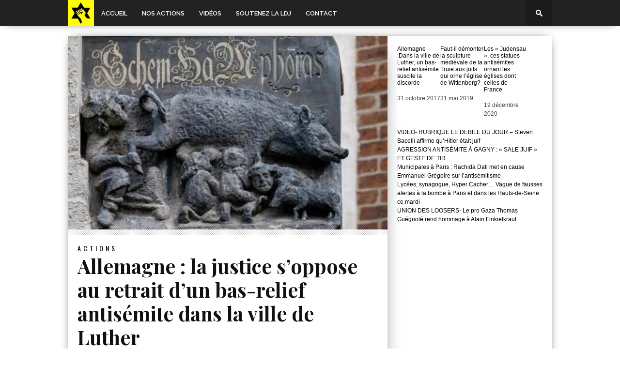

--- FILE ---
content_type: text/html; charset=UTF-8
request_url: https://www.liguedefensejuive.com/allemagne-la-justice-soppose-au-retrait-dun-bas-relief-antisemite-dans-la-ville-de-luther-2022-06-15.html
body_size: 13885
content:
<!DOCTYPE html><html xmlns="http://www.w3.org/1999/xhtml" lang="fr-FR"><head><meta http-equiv="Content-Type" content="text/html; charset=UTF-8" /><meta name="viewport" content="width=device-width, initial-scale=1.0, maximum-scale=1.0" /><meta property="og:image" content="https://www.liguedefensejuive.com/wp-content/uploads/2022/06/medium_2022-06-14-76533c8c9f-400x242.jpg" /><title>Allemagne : la justice s&rsquo;oppose au retrait d&rsquo;un bas-relief antisémite dans la ville de Luther &#8211; LDJ</title><!--[if lt IE 9]><link rel="stylesheet" type="text/css" href="https://www.liguedefensejuive.com/wp-content/themes/ldj/css/iecss.css" /><![endif]--><link rel="alternate" type="application/rss+xml" title="RSS 2.0" href="https://www.liguedefensejuive.com/feed" /><link rel="pingback" href="https://www.liguedefensejuive.com/xmlrpc.php" /><style type="text/css">#wallpaper{background:none !important}</style><meta name='robots' content='max-image-preview:large' />
	<style>img:is([sizes="auto" i], [sizes^="auto," i]) { contain-intrinsic-size: 3000px 1500px }</style>
	<link rel='dns-prefetch' href='//www.liguedefensejuive.com' />
<link rel='dns-prefetch' href='//secure.gravatar.com' />
<link rel='dns-prefetch' href='//stats.wp.com' />
<link rel='dns-prefetch' href='//fonts.googleapis.com' />
<link rel='dns-prefetch' href='//v0.wordpress.com' />
<link rel="alternate" type="application/rss+xml" title="LDJ &raquo; Flux" href="https://www.liguedefensejuive.com/feed" />
<link rel="alternate" type="application/rss+xml" title="LDJ &raquo; Flux des commentaires" href="https://www.liguedefensejuive.com/comments/feed" />
<link rel="alternate" type="application/rss+xml" title="LDJ &raquo; Allemagne : la justice s&rsquo;oppose au retrait d&rsquo;un bas-relief antisémite dans la ville de Luther Flux des commentaires" href="https://www.liguedefensejuive.com/allemagne-la-justice-soppose-au-retrait-dun-bas-relief-antisemite-dans-la-ville-de-luther-2022-06-15.html/feed" />
<script type="text/javascript">
/* <![CDATA[ */
window._wpemojiSettings = {"baseUrl":"https:\/\/s.w.org\/images\/core\/emoji\/16.0.1\/72x72\/","ext":".png","svgUrl":"https:\/\/s.w.org\/images\/core\/emoji\/16.0.1\/svg\/","svgExt":".svg","source":{"concatemoji":"https:\/\/www.liguedefensejuive.com\/wp-includes\/js\/wp-emoji-release.min.js?ver=6.8.3"}};
/*! This file is auto-generated */
!function(s,n){var o,i,e;function c(e){try{var t={supportTests:e,timestamp:(new Date).valueOf()};sessionStorage.setItem(o,JSON.stringify(t))}catch(e){}}function p(e,t,n){e.clearRect(0,0,e.canvas.width,e.canvas.height),e.fillText(t,0,0);var t=new Uint32Array(e.getImageData(0,0,e.canvas.width,e.canvas.height).data),a=(e.clearRect(0,0,e.canvas.width,e.canvas.height),e.fillText(n,0,0),new Uint32Array(e.getImageData(0,0,e.canvas.width,e.canvas.height).data));return t.every(function(e,t){return e===a[t]})}function u(e,t){e.clearRect(0,0,e.canvas.width,e.canvas.height),e.fillText(t,0,0);for(var n=e.getImageData(16,16,1,1),a=0;a<n.data.length;a++)if(0!==n.data[a])return!1;return!0}function f(e,t,n,a){switch(t){case"flag":return n(e,"\ud83c\udff3\ufe0f\u200d\u26a7\ufe0f","\ud83c\udff3\ufe0f\u200b\u26a7\ufe0f")?!1:!n(e,"\ud83c\udde8\ud83c\uddf6","\ud83c\udde8\u200b\ud83c\uddf6")&&!n(e,"\ud83c\udff4\udb40\udc67\udb40\udc62\udb40\udc65\udb40\udc6e\udb40\udc67\udb40\udc7f","\ud83c\udff4\u200b\udb40\udc67\u200b\udb40\udc62\u200b\udb40\udc65\u200b\udb40\udc6e\u200b\udb40\udc67\u200b\udb40\udc7f");case"emoji":return!a(e,"\ud83e\udedf")}return!1}function g(e,t,n,a){var r="undefined"!=typeof WorkerGlobalScope&&self instanceof WorkerGlobalScope?new OffscreenCanvas(300,150):s.createElement("canvas"),o=r.getContext("2d",{willReadFrequently:!0}),i=(o.textBaseline="top",o.font="600 32px Arial",{});return e.forEach(function(e){i[e]=t(o,e,n,a)}),i}function t(e){var t=s.createElement("script");t.src=e,t.defer=!0,s.head.appendChild(t)}"undefined"!=typeof Promise&&(o="wpEmojiSettingsSupports",i=["flag","emoji"],n.supports={everything:!0,everythingExceptFlag:!0},e=new Promise(function(e){s.addEventListener("DOMContentLoaded",e,{once:!0})}),new Promise(function(t){var n=function(){try{var e=JSON.parse(sessionStorage.getItem(o));if("object"==typeof e&&"number"==typeof e.timestamp&&(new Date).valueOf()<e.timestamp+604800&&"object"==typeof e.supportTests)return e.supportTests}catch(e){}return null}();if(!n){if("undefined"!=typeof Worker&&"undefined"!=typeof OffscreenCanvas&&"undefined"!=typeof URL&&URL.createObjectURL&&"undefined"!=typeof Blob)try{var e="postMessage("+g.toString()+"("+[JSON.stringify(i),f.toString(),p.toString(),u.toString()].join(",")+"));",a=new Blob([e],{type:"text/javascript"}),r=new Worker(URL.createObjectURL(a),{name:"wpTestEmojiSupports"});return void(r.onmessage=function(e){c(n=e.data),r.terminate(),t(n)})}catch(e){}c(n=g(i,f,p,u))}t(n)}).then(function(e){for(var t in e)n.supports[t]=e[t],n.supports.everything=n.supports.everything&&n.supports[t],"flag"!==t&&(n.supports.everythingExceptFlag=n.supports.everythingExceptFlag&&n.supports[t]);n.supports.everythingExceptFlag=n.supports.everythingExceptFlag&&!n.supports.flag,n.DOMReady=!1,n.readyCallback=function(){n.DOMReady=!0}}).then(function(){return e}).then(function(){var e;n.supports.everything||(n.readyCallback(),(e=n.source||{}).concatemoji?t(e.concatemoji):e.wpemoji&&e.twemoji&&(t(e.twemoji),t(e.wpemoji)))}))}((window,document),window._wpemojiSettings);
/* ]]> */
</script>
<link rel='stylesheet' id='validate-engine-css-css' href='https://www.liguedefensejuive.com/wp-content/plugins/wysija-newsletters/css/validationEngine.jquery.css?ver=2.21' type='text/css' media='all' />
<link rel='stylesheet' id='jetpack_related-posts-css' href='https://www.liguedefensejuive.com/wp-content/plugins/jetpack/modules/related-posts/related-posts.css?ver=20240116' type='text/css' media='all' />
<style id='wp-emoji-styles-inline-css' type='text/css'>

	img.wp-smiley, img.emoji {
		display: inline !important;
		border: none !important;
		box-shadow: none !important;
		height: 1em !important;
		width: 1em !important;
		margin: 0 0.07em !important;
		vertical-align: -0.1em !important;
		background: none !important;
		padding: 0 !important;
	}
</style>
<link rel='stylesheet' id='wp-block-library-css' href='https://www.liguedefensejuive.com/wp-includes/css/dist/block-library/style.min.css?ver=6.8.3' type='text/css' media='all' />
<style id='classic-theme-styles-inline-css' type='text/css'>
/*! This file is auto-generated */
.wp-block-button__link{color:#fff;background-color:#32373c;border-radius:9999px;box-shadow:none;text-decoration:none;padding:calc(.667em + 2px) calc(1.333em + 2px);font-size:1.125em}.wp-block-file__button{background:#32373c;color:#fff;text-decoration:none}
</style>
<link rel='stylesheet' id='mediaelement-css' href='https://www.liguedefensejuive.com/wp-includes/js/mediaelement/mediaelementplayer-legacy.min.css?ver=4.2.17' type='text/css' media='all' />
<link rel='stylesheet' id='wp-mediaelement-css' href='https://www.liguedefensejuive.com/wp-includes/js/mediaelement/wp-mediaelement.min.css?ver=6.8.3' type='text/css' media='all' />
<style id='jetpack-sharing-buttons-style-inline-css' type='text/css'>
.jetpack-sharing-buttons__services-list{display:flex;flex-direction:row;flex-wrap:wrap;gap:0;list-style-type:none;margin:5px;padding:0}.jetpack-sharing-buttons__services-list.has-small-icon-size{font-size:12px}.jetpack-sharing-buttons__services-list.has-normal-icon-size{font-size:16px}.jetpack-sharing-buttons__services-list.has-large-icon-size{font-size:24px}.jetpack-sharing-buttons__services-list.has-huge-icon-size{font-size:36px}@media print{.jetpack-sharing-buttons__services-list{display:none!important}}.editor-styles-wrapper .wp-block-jetpack-sharing-buttons{gap:0;padding-inline-start:0}ul.jetpack-sharing-buttons__services-list.has-background{padding:1.25em 2.375em}
</style>
<style id='global-styles-inline-css' type='text/css'>
:root{--wp--preset--aspect-ratio--square: 1;--wp--preset--aspect-ratio--4-3: 4/3;--wp--preset--aspect-ratio--3-4: 3/4;--wp--preset--aspect-ratio--3-2: 3/2;--wp--preset--aspect-ratio--2-3: 2/3;--wp--preset--aspect-ratio--16-9: 16/9;--wp--preset--aspect-ratio--9-16: 9/16;--wp--preset--color--black: #000000;--wp--preset--color--cyan-bluish-gray: #abb8c3;--wp--preset--color--white: #ffffff;--wp--preset--color--pale-pink: #f78da7;--wp--preset--color--vivid-red: #cf2e2e;--wp--preset--color--luminous-vivid-orange: #ff6900;--wp--preset--color--luminous-vivid-amber: #fcb900;--wp--preset--color--light-green-cyan: #7bdcb5;--wp--preset--color--vivid-green-cyan: #00d084;--wp--preset--color--pale-cyan-blue: #8ed1fc;--wp--preset--color--vivid-cyan-blue: #0693e3;--wp--preset--color--vivid-purple: #9b51e0;--wp--preset--gradient--vivid-cyan-blue-to-vivid-purple: linear-gradient(135deg,rgba(6,147,227,1) 0%,rgb(155,81,224) 100%);--wp--preset--gradient--light-green-cyan-to-vivid-green-cyan: linear-gradient(135deg,rgb(122,220,180) 0%,rgb(0,208,130) 100%);--wp--preset--gradient--luminous-vivid-amber-to-luminous-vivid-orange: linear-gradient(135deg,rgba(252,185,0,1) 0%,rgba(255,105,0,1) 100%);--wp--preset--gradient--luminous-vivid-orange-to-vivid-red: linear-gradient(135deg,rgba(255,105,0,1) 0%,rgb(207,46,46) 100%);--wp--preset--gradient--very-light-gray-to-cyan-bluish-gray: linear-gradient(135deg,rgb(238,238,238) 0%,rgb(169,184,195) 100%);--wp--preset--gradient--cool-to-warm-spectrum: linear-gradient(135deg,rgb(74,234,220) 0%,rgb(151,120,209) 20%,rgb(207,42,186) 40%,rgb(238,44,130) 60%,rgb(251,105,98) 80%,rgb(254,248,76) 100%);--wp--preset--gradient--blush-light-purple: linear-gradient(135deg,rgb(255,206,236) 0%,rgb(152,150,240) 100%);--wp--preset--gradient--blush-bordeaux: linear-gradient(135deg,rgb(254,205,165) 0%,rgb(254,45,45) 50%,rgb(107,0,62) 100%);--wp--preset--gradient--luminous-dusk: linear-gradient(135deg,rgb(255,203,112) 0%,rgb(199,81,192) 50%,rgb(65,88,208) 100%);--wp--preset--gradient--pale-ocean: linear-gradient(135deg,rgb(255,245,203) 0%,rgb(182,227,212) 50%,rgb(51,167,181) 100%);--wp--preset--gradient--electric-grass: linear-gradient(135deg,rgb(202,248,128) 0%,rgb(113,206,126) 100%);--wp--preset--gradient--midnight: linear-gradient(135deg,rgb(2,3,129) 0%,rgb(40,116,252) 100%);--wp--preset--font-size--small: 13px;--wp--preset--font-size--medium: 20px;--wp--preset--font-size--large: 36px;--wp--preset--font-size--x-large: 42px;--wp--preset--spacing--20: 0.44rem;--wp--preset--spacing--30: 0.67rem;--wp--preset--spacing--40: 1rem;--wp--preset--spacing--50: 1.5rem;--wp--preset--spacing--60: 2.25rem;--wp--preset--spacing--70: 3.38rem;--wp--preset--spacing--80: 5.06rem;--wp--preset--shadow--natural: 6px 6px 9px rgba(0, 0, 0, 0.2);--wp--preset--shadow--deep: 12px 12px 50px rgba(0, 0, 0, 0.4);--wp--preset--shadow--sharp: 6px 6px 0px rgba(0, 0, 0, 0.2);--wp--preset--shadow--outlined: 6px 6px 0px -3px rgba(255, 255, 255, 1), 6px 6px rgba(0, 0, 0, 1);--wp--preset--shadow--crisp: 6px 6px 0px rgba(0, 0, 0, 1);}:where(.is-layout-flex){gap: 0.5em;}:where(.is-layout-grid){gap: 0.5em;}body .is-layout-flex{display: flex;}.is-layout-flex{flex-wrap: wrap;align-items: center;}.is-layout-flex > :is(*, div){margin: 0;}body .is-layout-grid{display: grid;}.is-layout-grid > :is(*, div){margin: 0;}:where(.wp-block-columns.is-layout-flex){gap: 2em;}:where(.wp-block-columns.is-layout-grid){gap: 2em;}:where(.wp-block-post-template.is-layout-flex){gap: 1.25em;}:where(.wp-block-post-template.is-layout-grid){gap: 1.25em;}.has-black-color{color: var(--wp--preset--color--black) !important;}.has-cyan-bluish-gray-color{color: var(--wp--preset--color--cyan-bluish-gray) !important;}.has-white-color{color: var(--wp--preset--color--white) !important;}.has-pale-pink-color{color: var(--wp--preset--color--pale-pink) !important;}.has-vivid-red-color{color: var(--wp--preset--color--vivid-red) !important;}.has-luminous-vivid-orange-color{color: var(--wp--preset--color--luminous-vivid-orange) !important;}.has-luminous-vivid-amber-color{color: var(--wp--preset--color--luminous-vivid-amber) !important;}.has-light-green-cyan-color{color: var(--wp--preset--color--light-green-cyan) !important;}.has-vivid-green-cyan-color{color: var(--wp--preset--color--vivid-green-cyan) !important;}.has-pale-cyan-blue-color{color: var(--wp--preset--color--pale-cyan-blue) !important;}.has-vivid-cyan-blue-color{color: var(--wp--preset--color--vivid-cyan-blue) !important;}.has-vivid-purple-color{color: var(--wp--preset--color--vivid-purple) !important;}.has-black-background-color{background-color: var(--wp--preset--color--black) !important;}.has-cyan-bluish-gray-background-color{background-color: var(--wp--preset--color--cyan-bluish-gray) !important;}.has-white-background-color{background-color: var(--wp--preset--color--white) !important;}.has-pale-pink-background-color{background-color: var(--wp--preset--color--pale-pink) !important;}.has-vivid-red-background-color{background-color: var(--wp--preset--color--vivid-red) !important;}.has-luminous-vivid-orange-background-color{background-color: var(--wp--preset--color--luminous-vivid-orange) !important;}.has-luminous-vivid-amber-background-color{background-color: var(--wp--preset--color--luminous-vivid-amber) !important;}.has-light-green-cyan-background-color{background-color: var(--wp--preset--color--light-green-cyan) !important;}.has-vivid-green-cyan-background-color{background-color: var(--wp--preset--color--vivid-green-cyan) !important;}.has-pale-cyan-blue-background-color{background-color: var(--wp--preset--color--pale-cyan-blue) !important;}.has-vivid-cyan-blue-background-color{background-color: var(--wp--preset--color--vivid-cyan-blue) !important;}.has-vivid-purple-background-color{background-color: var(--wp--preset--color--vivid-purple) !important;}.has-black-border-color{border-color: var(--wp--preset--color--black) !important;}.has-cyan-bluish-gray-border-color{border-color: var(--wp--preset--color--cyan-bluish-gray) !important;}.has-white-border-color{border-color: var(--wp--preset--color--white) !important;}.has-pale-pink-border-color{border-color: var(--wp--preset--color--pale-pink) !important;}.has-vivid-red-border-color{border-color: var(--wp--preset--color--vivid-red) !important;}.has-luminous-vivid-orange-border-color{border-color: var(--wp--preset--color--luminous-vivid-orange) !important;}.has-luminous-vivid-amber-border-color{border-color: var(--wp--preset--color--luminous-vivid-amber) !important;}.has-light-green-cyan-border-color{border-color: var(--wp--preset--color--light-green-cyan) !important;}.has-vivid-green-cyan-border-color{border-color: var(--wp--preset--color--vivid-green-cyan) !important;}.has-pale-cyan-blue-border-color{border-color: var(--wp--preset--color--pale-cyan-blue) !important;}.has-vivid-cyan-blue-border-color{border-color: var(--wp--preset--color--vivid-cyan-blue) !important;}.has-vivid-purple-border-color{border-color: var(--wp--preset--color--vivid-purple) !important;}.has-vivid-cyan-blue-to-vivid-purple-gradient-background{background: var(--wp--preset--gradient--vivid-cyan-blue-to-vivid-purple) !important;}.has-light-green-cyan-to-vivid-green-cyan-gradient-background{background: var(--wp--preset--gradient--light-green-cyan-to-vivid-green-cyan) !important;}.has-luminous-vivid-amber-to-luminous-vivid-orange-gradient-background{background: var(--wp--preset--gradient--luminous-vivid-amber-to-luminous-vivid-orange) !important;}.has-luminous-vivid-orange-to-vivid-red-gradient-background{background: var(--wp--preset--gradient--luminous-vivid-orange-to-vivid-red) !important;}.has-very-light-gray-to-cyan-bluish-gray-gradient-background{background: var(--wp--preset--gradient--very-light-gray-to-cyan-bluish-gray) !important;}.has-cool-to-warm-spectrum-gradient-background{background: var(--wp--preset--gradient--cool-to-warm-spectrum) !important;}.has-blush-light-purple-gradient-background{background: var(--wp--preset--gradient--blush-light-purple) !important;}.has-blush-bordeaux-gradient-background{background: var(--wp--preset--gradient--blush-bordeaux) !important;}.has-luminous-dusk-gradient-background{background: var(--wp--preset--gradient--luminous-dusk) !important;}.has-pale-ocean-gradient-background{background: var(--wp--preset--gradient--pale-ocean) !important;}.has-electric-grass-gradient-background{background: var(--wp--preset--gradient--electric-grass) !important;}.has-midnight-gradient-background{background: var(--wp--preset--gradient--midnight) !important;}.has-small-font-size{font-size: var(--wp--preset--font-size--small) !important;}.has-medium-font-size{font-size: var(--wp--preset--font-size--medium) !important;}.has-large-font-size{font-size: var(--wp--preset--font-size--large) !important;}.has-x-large-font-size{font-size: var(--wp--preset--font-size--x-large) !important;}
:where(.wp-block-post-template.is-layout-flex){gap: 1.25em;}:where(.wp-block-post-template.is-layout-grid){gap: 1.25em;}
:where(.wp-block-columns.is-layout-flex){gap: 2em;}:where(.wp-block-columns.is-layout-grid){gap: 2em;}
:root :where(.wp-block-pullquote){font-size: 1.5em;line-height: 1.6;}
</style>
<link rel='stylesheet' id='mvp-style-css' href='https://www.liguedefensejuive.com/wp-content/themes/ldj/style.css?ver=6.8.3' type='text/css' media='all' />
<link rel='stylesheet' id='reset-css' href='https://www.liguedefensejuive.com/wp-content/themes/ldj/css/reset.css?ver=6.8.3' type='text/css' media='all' />
<link rel='stylesheet' id='media-queries-css' href='https://www.liguedefensejuive.com/wp-content/themes/ldj/css/media-queries.css?ver=6.8.3' type='text/css' media='all' />
<link rel='stylesheet' id='googlefonts-css' href="https://fonts.googleapis.com/css?family=Quicksand%3A300%2C400%7CVidaloka%7CPlayfair+Display%3A400%2C700%2C900%7COpen+Sans+Condensed%3A300%2C700%7COswald%3A300%2C400%2C700%7CRaleway%3A200%2C300%2C400%2C500%2C600%2C700%2C800&#038;subset=latin%2Clatin-ext%2Ccyrillic%2Ccyrillic-ext%2Cgreek-ext%2Cgreek%2Cvietnamese&#038;ver=6.8.3" type='text/css' media='all' />
<link rel='stylesheet' id='theiaPostSlider-css' href='https://www.liguedefensejuive.com/wp-content/themes/ldj/admin/theia-post-slider/css/buttons-orange.css?ver=6.8.3' type='text/css' media='all' />
<style id='akismet-widget-style-inline-css' type='text/css'>

			.a-stats {
				--akismet-color-mid-green: #357b49;
				--akismet-color-white: #fff;
				--akismet-color-light-grey: #f6f7f7;

				max-width: 350px;
				width: auto;
			}

			.a-stats * {
				all: unset;
				box-sizing: border-box;
			}

			.a-stats strong {
				font-weight: 600;
			}

			.a-stats a.a-stats__link,
			.a-stats a.a-stats__link:visited,
			.a-stats a.a-stats__link:active {
				background: var(--akismet-color-mid-green);
				border: none;
				box-shadow: none;
				border-radius: 8px;
				color: var(--akismet-color-white);
				cursor: pointer;
				display: block;
				font-family: -apple-system, BlinkMacSystemFont, 'Segoe UI', 'Roboto', 'Oxygen-Sans', 'Ubuntu', 'Cantarell', 'Helvetica Neue', sans-serif;
				font-weight: 500;
				padding: 12px;
				text-align: center;
				text-decoration: none;
				transition: all 0.2s ease;
			}

			/* Extra specificity to deal with TwentyTwentyOne focus style */
			.widget .a-stats a.a-stats__link:focus {
				background: var(--akismet-color-mid-green);
				color: var(--akismet-color-white);
				text-decoration: none;
			}

			.a-stats a.a-stats__link:hover {
				filter: brightness(110%);
				box-shadow: 0 4px 12px rgba(0, 0, 0, 0.06), 0 0 2px rgba(0, 0, 0, 0.16);
			}

			.a-stats .count {
				color: var(--akismet-color-white);
				display: block;
				font-size: 1.5em;
				line-height: 1.4;
				padding: 0 13px;
				white-space: nowrap;
			}
		
</style>
<script type="text/javascript" id="jetpack_related-posts-js-extra">
/* <![CDATA[ */
var related_posts_js_options = {"post_heading":"h4"};
/* ]]> */
</script>
<script type="text/javascript" src="https://www.liguedefensejuive.com/wp-content/plugins/jetpack/_inc/build/related-posts/related-posts.min.js?ver=20240116" id="jetpack_related-posts-js"></script>
<script type="text/javascript" src="https://www.liguedefensejuive.com/wp-includes/js/jquery/jquery.min.js?ver=3.7.1" id="jquery-core-js"></script>
<script type="text/javascript" src="https://www.liguedefensejuive.com/wp-includes/js/jquery/jquery-migrate.min.js?ver=3.4.1" id="jquery-migrate-js"></script>
<script type="text/javascript" src="https://www.liguedefensejuive.com/wp-content/themes/ldj/admin/theia-post-slider/js/balupton-history.js/history.js?ver=1.7.1" id="history.js-js"></script>
<script type="text/javascript" src="https://www.liguedefensejuive.com/wp-content/themes/ldj/admin/theia-post-slider/js/balupton-history.js/history.adapter.jquery.js?ver=1.7.1" id="history.adapter.jquery.js-js"></script>
<script type="text/javascript" src="https://www.liguedefensejuive.com/wp-content/themes/ldj/admin/theia-post-slider/js/async.min.js?ver=25.11.2012" id="async.js-js"></script>
<script type="text/javascript" src="https://www.liguedefensejuive.com/wp-content/themes/ldj/admin/theia-post-slider/js/tps-transition-slide.js?ver=1.1.7" id="theiaPostSlider-transition-slide.js-js"></script>
<link rel="https://api.w.org/" href="https://www.liguedefensejuive.com/wp-json/" /><link rel="alternate" title="JSON" type="application/json" href="https://www.liguedefensejuive.com/wp-json/wp/v2/posts/44280" /><link rel="EditURI" type="application/rsd+xml" title="RSD" href="https://www.liguedefensejuive.com/xmlrpc.php?rsd" />
<meta name="generator" content="WordPress 6.8.3" />
<link rel="canonical" href="https://www.liguedefensejuive.com/allemagne-la-justice-soppose-au-retrait-dun-bas-relief-antisemite-dans-la-ville-de-luther-2022-06-15.html" />
<link rel='shortlink' href='https://wp.me/p1zxZn-bwc' />
<link rel="alternate" title="oEmbed (JSON)" type="application/json+oembed" href="https://www.liguedefensejuive.com/wp-json/oembed/1.0/embed?url=https%3A%2F%2Fwww.liguedefensejuive.com%2Fallemagne-la-justice-soppose-au-retrait-dun-bas-relief-antisemite-dans-la-ville-de-luther-2022-06-15.html" />
<link rel="alternate" title="oEmbed (XML)" type="text/xml+oembed" href="https://www.liguedefensejuive.com/wp-json/oembed/1.0/embed?url=https%3A%2F%2Fwww.liguedefensejuive.com%2Fallemagne-la-justice-soppose-au-retrait-dun-bas-relief-antisemite-dans-la-ville-de-luther-2022-06-15.html&#038;format=xml" />
	<style>img#wpstats{display:none}</style>
		

<style type='text/css'>



@import url(http://fonts.googleapis.com/css?family=Vidaloka:100,200,300,400,500,600,700,800,900|Raleway:100,200,300,400,500,600,700,800,900|Playfair+Display:100,200,300,400,500,600,700,800,900|Oswald:100,200,300,400,500,600,700,800,900&subset=latin,latin-ext,cyrillic,cyrillic-ext,greek-ext,greek,vietnamese);



#nav-wrapper {

	background: #ffffff;

	}



#main-nav .menu li a:hover,

#main-nav .menu li.current-menu-item a,

#search-button:hover,

.home-widget h3.widget-cat,

span.post-tags-header,

.post-tags a:hover,

.tag-cloud a:hover {

	background: #000000;

	}



#top-story-left h3,

#top-story-right h3 {

	border-bottom: 3px solid #000000;

	}



a, a:visited,

ul.top-stories li:hover h2,

ul.top-stories li:hover h2,

#top-story-middle:hover h2,

ul.split-columns li:hover h2,

.home-widget ul.wide-widget li:hover h2,

.home-widget ul.home-list li:hover h2,

h3.story-cat,

h3.story-cat a,

.sidebar-widget ul.home-list li:hover h2,

.sidebar-widget ul.wide-widget li:hover h2,

.sidebar-widget ul.split-columns li:hover h2,

#footer-nav .menu li a:hover,

.footer-widget ul.home-list li:hover h2,

.footer-widget ul.wide-widget li:hover h2,

.footer-widget ul.split-columns li:hover h2,

.prev,

.next {

	color: #000000;

	}



#wallpaper {

	background: url(http://www.liguedefensejuive.com/wp-content/uploads/2014/01/JDL-Logo.png) no-repeat 50% 0;

	}



.featured-text h2,

.featured-text h2 a {

	font-family: 'Vidaloka', serif;

	}



#main-nav .menu li a,

#main-nav .menu li:hover ul li a {

	font-family: 'Raleway', sans-serif;

	}



#top-story-left h2,

#top-story-right h2,

#middle-text h2,

ul.split-columns li h2,

.home-widget .wide-text h2,

.home-widget .home-list-content h2,

h1.story-title,

.sidebar-widget .wide-text h2,

.sidebar-widget ul.split-columns li h2,

.footer-widget .wide-text h2,

.footer-widget ul.split-columns li h2,

#post-404 h1 {

	font-family: 'Playfair Display', serif;

	}



#top-story-left h3,

#top-story-right h3,

#middle-text h3,

h3.home-widget-header,

h1.archive-header,

h3.story-cat,

h3.story-cat a,

#content-area h1,

#content-area h2,

#content-area h3,

#content-area h4,

#content-area h5,

#content-area h6,

h4.post-header,

h3.sidebar-widget-header,

h3.footer-widget-header {

	font-family: 'Oswald', sans-serif;

	}



@media screen and (max-width: 767px) and (min-width: 480px) {



	.sidebar-widget .home-list-content h2 {

		font-family: 'Playfair Display', serif;

		}



	}



</style>

	
<!-- Jetpack Open Graph Tags -->
<meta property="og:type" content="article" />
<meta property="og:title" content="Allemagne : la justice s&rsquo;oppose au retrait d&rsquo;un bas-relief antisémite dans la ville de Luther" />
<meta property="og:url" content="https://www.liguedefensejuive.com/allemagne-la-justice-soppose-au-retrait-dun-bas-relief-antisemite-dans-la-ville-de-luther-2022-06-15.html" />
<meta property="og:description" content="La Cour fédérale allemande de Justice, plus haute instance judiciaire du pays, s&rsquo;est prononcée mardi 14 juin contre le retrait du bas-relief médiéval antisémite, la «Truie des Juifs», d&amp;rsquo…" />
<meta property="article:published_time" content="2022-06-15T05:37:02+00:00" />
<meta property="article:modified_time" content="2022-06-15T05:37:02+00:00" />
<meta property="og:site_name" content="LDJ" />
<meta property="og:image" content="https://www.liguedefensejuive.com/wp-content/uploads/2022/06/medium_2022-06-14-76533c8c9f.jpg" />
<meta property="og:image:width" content="700" />
<meta property="og:image:height" content="450" />
<meta property="og:image:alt" content="" />
<meta property="og:locale" content="fr_FR" />
<meta name="twitter:text:title" content="Allemagne : la justice s&rsquo;oppose au retrait d&rsquo;un bas-relief antisémite dans la ville de Luther" />
<meta name="twitter:image" content="https://www.liguedefensejuive.com/wp-content/uploads/2022/06/medium_2022-06-14-76533c8c9f.jpg?w=640" />
<meta name="twitter:card" content="summary_large_image" />

<!-- End Jetpack Open Graph Tags -->
</head><body class="wp-singular post-template-default single single-post postid-44280 single-format-standard wp-theme-ldj"><div id="site">		<div id="nav-wrapper">		<div id="nav-inner">			<div id="mobi-nav">				<div class="menu-menu-container"><select><option value="#">Menu</option><option value="http://www.liguedefensejuive.com" id="menu-item-10334">Accueil</option>
<option value="https://www.liguedefensejuive.com/nos-actions" id="menu-item-6139">Nos actions</option>
<option value="https://www.liguedefensejuive.com/video" id="menu-item-6141">Vidéos</option>
<option value="https://www.liguedefensejuive.com/soutenez-la-ldj" id="menu-item-6140">Soutenez la LDJ</option>
<option value="https://www.liguedefensejuive.com/contact" id="menu-item-6210">Contact</option>
</select></div>			</div><!--mobi-nav-->						<div id="logo-small" style="margin:0" itemscope itemtype="http://schema.org/Organization">									<a itemprop="url" href="https://www.liguedefensejuive.com"><img height="54" style="height:54px" itemprop="logo" src="https://www.liguedefensejuive.com/wp-content/uploads/2014/01/ldj10.jpg" alt="LDJ" /></a>							</div><!--logo-small-->						<div id="main-nav">				<div class="menu-menu-container"><ul id="menu-menu-1" class="menu"><li class="menu-item menu-item-type-custom menu-item-object-custom menu-item-home menu-item-10334"><a href="https://www.liguedefensejuive.com">Accueil</a></li>
<li class="menu-item menu-item-type-post_type menu-item-object-page menu-item-6139"><a href="https://www.liguedefensejuive.com/nos-actions">Nos actions</a></li>
<li class="menu-item menu-item-type-post_type menu-item-object-page menu-item-6141"><a href="https://www.liguedefensejuive.com/video">Vidéos</a></li>
<li class="menu-item menu-item-type-post_type menu-item-object-page menu-item-6140"><a href="https://www.liguedefensejuive.com/soutenez-la-ldj">Soutenez la LDJ</a></li>
<li class="menu-item menu-item-type-post_type menu-item-object-page menu-item-6210"><a href="https://www.liguedefensejuive.com/contact">Contact</a></li>
</ul></div>			</div><!--main-nav-->			<div id="search-button">				<img src="https://www.liguedefensejuive.com/wp-content/themes/ldj/images/search-icon.png" />			</div><!--search-button-->			<div id="search-bar">				<form method="get" id="searchform" action="https://www.liguedefensejuive.com/">
	<input type="text" name="s" id="s" placeholder="Rechercher sur le site..." />
	<input type="hidden" id="searchsubmit" value="Search" />
</form>			</div><!--search-bar-->		</div><!--nav-inner-->	</div><!--nav-wrapper-->	<div id="body-wrapper">				<div id="main-wrapper">												
	<div id="content-wrapper">

		
		<div id="content-main">

			
				
					
						
						<div id="featured-image" itemscope itemtype="http://schema.org/Article">

							
							<img itemprop="image" src="https://www.liguedefensejuive.com/wp-content/uploads/2022/06/medium_2022-06-14-76533c8c9f-660x400.jpg" />

							
						</div><!--featured-image-->

						
					
				
			
			<div id="home-main">

				<div id="post-area" itemscope itemtype="http://schema.org/Article" class="post-44280 post type-post status-publish format-standard has-post-thumbnail hentry category-actions">

					<h3 class="story-cat"><ul class="post-categories">
	<li><a href="https://www.liguedefensejuive.com/category/actions" rel="category tag">Actions</a></li></ul></h3>

					<h1 class="story-title" itemprop="name">Allemagne : la justice s&rsquo;oppose au retrait d&rsquo;un bas-relief antisémite dans la ville de Luther</h1>

					<div id="post-info">

						By&nbsp;<span class="author" itemprop="author"><a href="https://www.liguedefensejuive.com/author/liguedefensejuive" title="Articles par liguedefensejuive" rel="author">liguedefensejuive</a></span>&nbsp;|&nbsp;<time class="post-date" itemprop="datePublished" datetime="2022-06-15" pubdate>15 juin 2022</time>

						<span class="comments-number"><a href="https://www.liguedefensejuive.com/allemagne-la-justice-soppose-au-retrait-dun-bas-relief-antisemite-dans-la-ville-de-luther-2022-06-15.html#respond">0 Comments</a></span>

					</div><!--post-info-->

					
					<div class="social-box">

						<ul class="post-social">

							<li>

								<div class="fb-like" data-send="false" data-layout="button_count" data-width="90" data-show-faces="false"></div>

							</li>

							<li>

								<a href="https://twitter.com/share" class="twitter-share-button" data-lang="en" data-count="horizontal">Tweet</a>

							</li>

							<li>

								<g:plusone size="medium" annotation="bubble" width="90"></g:plusone>

							</li>

							<li>

								
<a href="https://pinterest.com/pin/create/button/?url=https%3A%2F%2Fwww.liguedefensejuive.com%2Fallemagne-la-justice-soppose-au-retrait-dun-bas-relief-antisemite-dans-la-ville-de-luther-2022-06-15.html&media=https://www.liguedefensejuive.com/wp-content/uploads/2022/06/medium_2022-06-14-76533c8c9f.jpg&description=Allemagne : la justice s&rsquo;oppose au retrait d&rsquo;un bas-relief antisémite dans la ville de Luther" class="pin-it-button" count-layout="horizontal">Pin It</a>

							</li>

						</ul>

					</div><!--social-box-->

					
					<div id="content-area">

						<p>La Cour fédérale allemande de Justice, plus haute instance judiciaire du pays, s&rsquo;est prononcée mardi 14 juin contre le retrait du bas-relief médiéval antisémite, la «Truie des Juifs», d&rsquo;une église qui fut le berceau de la réforme protestante.<br />
Cette décision rendue par la cour de Karlsruhe (Sud-Ouest) devrait mettre un terme à une bataille judiciaire entamée il y a cinq ans autour de cette sculpture qui orne depuis 1290, à huit mètres de hauteur, l&rsquo;aile sud de l&rsquo;église Sainte-Marie de Wittenberg (Est). L&rsquo;édifice où Martin Luther (1483-1546) prêcha pour la première fois en langue allemande est classé au patrimoine mondial de l&rsquo;humanité.<br />
Le bas-relief montre des Juifs et des porcelets tétant le lait d&rsquo;une truie pendant qu&rsquo;un rabbin soulève la patte et la queue de l&rsquo;animal pour examiner son anus. Ce motif animalier métaphorique visait à provoquer l&rsquo;aversion pour les Juifs dans cette ville où le moine Luther, dont l&rsquo;antisémitisme a été abondamment documenté par les historiens, placarda ses thèses contre les indulgences de l&rsquo;Église catholique en 1517, marquant la naissance de la Réforme.<br />
Les juges de la Cour fédérale ont estimé que si l&rsquo;œuvre était calomnieuse, la présence d&rsquo;une plaque au pied de l&rsquo;église à la mémoire des victimes de la Shoah en faisait un «mémorial» et débouté ainsi le plaignant, membre de la communauté juive d&rsquo;Allemagne, qui réclamait que la sculpture soit décrochée. Cette «Truie des Juifs» exprime certes «l&rsquo;hostilité et la haine envers les Juifs» et constitue «une insulte aux Juifs», selon les magistrats.<br />
L&rsquo;installation en 1988, du temps de la RDA communiste, d&rsquo;une plaque en bronze rappelant le souvenir des «six millions de Juifs» exterminés par le régime nazi, l&rsquo;a transformée en «un mémorial destiné à commémorer et à rappeler les siècles de discrimination et de persécution des Juifs jusqu&rsquo;à la Shoah», selon eux.<br />
Le Conseil central des Juifs d&rsquo;Allemagne, principale instance de représentation de la communauté juive, a jugé à l&rsquo;issue de cette décision que «l&rsquo;Église devrait reconnaître clairement sa culpabilité et condamner son antijudaïsme séculaire».<br />
La «Truie des Juifs» avait suscité une âpre polémique en 2017, année où l&rsquo;Allemagne célébrait le 500e anniversaire de la Réforme, avec la circulation d&rsquo;une pétition, puis d&rsquo;une contre-pétition, avant que le litige n&rsquo;atterrisse devant les tribunaux. Avant la décision de la Cour fédérale de Justice, le plaignant avait exprimé son intention de porter l&rsquo;affaire devant la Cour constitutionnelle ou la Cour européenne des droits de l&rsquo;Homme, selon les médias.</p>
<p>Source<br />
https://www.lefigaro.fr/flash-actu/allemagne-la-justice-s-oppose-au-retrait-d-un-bas-relief-antisemite-dans-la-ville-de-luther-20220614<br />
<img decoding="async" src="https://upload.wikimedia.org/wikipedia/commons/thumb/d/d7/Wittenberg_Judensau_Grafik.jpg/330px-Wittenberg_Judensau_Grafik.jpg" alt="" /><br />
Judensau (littéralement en allemand : « Truie des Juifs ») est le terme utilisé pour désigner des motifs animaliers métaphoriques apparus au Moyen Âge dans l’art chrétien anti-Juifs et dans les caricatures antisémites presque exclusivement dans les pays de langue germanique. L’utilisation du thème du cochon vise à humilier, car le porc est considéré comme un animal impur (en hébreu : Tame) et interdit à la consommation selon les lois de la cacherout.<br />
Les premières représentations de Truies des Juifs datent du XIIIe siècle, en Allemagne. On en retrouve actuellement près d’une trentaine sous forme de sculptures ou bas-reliefs dans des églises ou des bâtiments d’Europe centrale. À partir du XVe siècle, avec l’invention de l’imprimerie, apparaissent des caricatures dans des pamphlets et des livres incendiaires. Depuis le XIXe siècle, ce terme est aussi utilisé comme injure verbale contre les Juifs. Les nazis réutiliseront ce terme en le modifiant en Saujude (qui correspond littéralement en français à « cochon de Juif ») mais qui a valeur de « sale Juif » en les comparant à des porcs, pour calomnier, humilier et menacer les Juifs.<br />
De nos jours, l’utilisation de l’expression Judensau à l’égard d’une personne ou en public est interdite et sanctionnée pénalement en Allemagne, Autriche et Suisse. En Allemagne, la peine peut même être aggravée en estimant qu’il y a eu une provocation à l’agitation populaire.</p>
<p><img decoding="async" src="https://upload.wikimedia.org/wikipedia/commons/thumb/1/11/Statue_%22La_Synagogue%22_de_la_Cath%C3%A9drale_de_Strasbourg%2C_original_gothique_conserv%C3%A9_au_Mus%C3%A9e_de_l%27Oeuvre_Notre-Dame.jpg/800px-Statue_%22La_Synagogue%22_de_la_Cath%C3%A9drale_de_Strasbourg%2C_original_gothique_conserv%C3%A9_au_Mus%C3%A9e_de_l%27Oeuvre_Notre-Dame.jpg" alt="" /><br />
La Synagogue aveuglée, original de la cathédrale de Strasbourg, XIIIe siècle.</p>

<div id='jp-relatedposts' class='jp-relatedposts' >
	<h3 class="jp-relatedposts-headline"><em>Similaire</em></h3>
</div>						<a href="http://www.happy-wheels-2-full.com" style="color#333; font-size:0.8em;">happywheels</a>						
						<div class="post-tags">

							<span class="post-tags-header">Related Items</span>
						</div><!--post-tags-->

					</div><!--content-area-->

				</div><!--post-area-->


				
				<div class="prev-next-wrapper">

					<div class="prev-post">

						&larr; Previous Story <a href="https://www.liguedefensejuive.com/sarah-halimi-lignominie-de-la-melenchoniste-caroline-mecary-2022-06-13.html" rel="prev">SARAH HALIMI :L’ignominie de la mélenchoniste  Caroline MECARY</a>
					</div><!--prev-post-->

					<div class="next-post">

						Next Story &rarr; <a href="https://www.liguedefensejuive.com/gaza-un-tribunal-israelien-declare-le-directeur-de-lassociation-humanitaire-world-vision-coupable-de-terrorisme-2022-06-15.html" rel="next">GAZA :Un tribunal israélien déclare le directeur de l’association « humanitaire «   World Vision coupable de terrorisme</a>
					</div><!--next-post-->

				</div><!--prev-next-wrapper-->

				
				
				<div id="comments">						<div id="respond" class="comment-respond">
		<h3 id="reply-title" class="comment-reply-title"><h4 class="post-header"><span class="post-header">Publier un commentaire</span></h4> <small><a rel="nofollow" id="cancel-comment-reply-link" href="/allemagne-la-justice-soppose-au-retrait-dun-bas-relief-antisemite-dans-la-ville-de-luther-2022-06-15.html#respond" style="display:none;">Annuler la réponse</a></small></h3><form action="https://www.liguedefensejuive.com/wp-comments-post.php" method="post" id="commentform" class="comment-form"><p class="comment-notes"><span id="email-notes">Votre adresse e-mail ne sera pas publiée.</span> <span class="required-field-message">Les champs obligatoires sont indiqués avec <span class="required">*</span></span></p><p class="comment-form-comment"><label for="comment">Commentaire <span class="required">*</span></label> <textarea id="comment" name="comment" cols="45" rows="8" maxlength="65525" required="required"></textarea></p><p class="comment-form-author"><label for="author">Nom <span class="required">*</span></label> <input id="author" name="author" type="text" value="" size="30" maxlength="245" autocomplete="name" required="required" /></p>
<p class="comment-form-email"><label for="email">E-mail <span class="required">*</span></label> <input id="email" name="email" type="text" value="" size="30" maxlength="100" aria-describedby="email-notes" autocomplete="email" required="required" /></p>
<p class="comment-form-url"><label for="url">Site web</label> <input id="url" name="url" type="text" value="" size="30" maxlength="200" autocomplete="url" /></p>
<p class="comment-form-cookies-consent"><input id="wp-comment-cookies-consent" name="wp-comment-cookies-consent" type="checkbox" value="yes" /> <label for="wp-comment-cookies-consent">Enregistrer mon nom, mon e-mail et mon site dans le navigateur pour mon prochain commentaire.</label></p>
<p class="form-submit"><input name="submit" type="submit" id="submit" class="submit" value="Laisser un commentaire" /> <input type='hidden' name='comment_post_ID' value='44280' id='comment_post_ID' />
<input type='hidden' name='comment_parent' id='comment_parent' value='0' />
</p><p style="display: none;"><input type="hidden" id="akismet_comment_nonce" name="akismet_comment_nonce" value="a7c816fed1" /></p><p style="display: none !important;" class="akismet-fields-container" data-prefix="ak_"><label>&#916;<textarea name="ak_hp_textarea" cols="45" rows="8" maxlength="100"></textarea></label><input type="hidden" id="ak_js_1" name="ak_js" value="159"/><script>document.getElementById( "ak_js_1" ).setAttribute( "value", ( new Date() ).getTime() );</script></p></form>	</div><!-- #respond -->
	</div><!--comments-->
			</div><!--home-main-->

		</div><!--content-main-->

		<div id="sidebar-wrapper">
	<div class="sidebar-widget"><nav class="jp-relatedposts-i2 wp-block-jetpack-related-posts" data-layout="grid" aria-label="Publications similaires"><ul class="jp-related-posts-i2__list" role="list" data-post-count="3"><li id="related-posts-item-697c37f6ac6e1" class="jp-related-posts-i2__post"><a id="related-posts-item-697c37f6ac6e1-label" href="https://www.liguedefensejuive.com/allemagne-dans-la-ville-de-luther-un-bas-relief-antisemite-suscite-la-discorde-2017-10-31.html" class="jp-related-posts-i2__post-link" >Allemagne :Dans la ville de Luther, un bas-relief antisémite suscite la discorde</a><dl class="jp-related-posts-i2__post-defs"><dt>Date</dt><dd class="jp-related-posts-i2__post-date">31 octobre 2017</dd></dl></li><li id="related-posts-item-697c37f6ac6fe" class="jp-related-posts-i2__post"><a id="related-posts-item-697c37f6ac6fe-label" href="https://www.liguedefensejuive.com/faut-il-demonter-la-sculpture-medievale-de-la-truie-aux-juifs-qui-orne-leglise-de-wittenberg-2019-05-31.html" class="jp-related-posts-i2__post-link" >Faut-il démonter la sculpture médiévale de la Truie aux juifs qui orne l’église de Wittenberg?</a><dl class="jp-related-posts-i2__post-defs"><dt>Date</dt><dd class="jp-related-posts-i2__post-date">31 mai 2019</dd></dl></li><li id="related-posts-item-697c37f6ac70c" class="jp-related-posts-i2__post"><a id="related-posts-item-697c37f6ac70c-label" href="https://www.liguedefensejuive.com/les-judensau-ces-statues-antisemites-ornant-les-eglises-dont-celles-de-france-2020-12-19.html" class="jp-related-posts-i2__post-link" >Les « Judensau », ces statues antisémites ornant les églises dont celles de France</a><dl class="jp-related-posts-i2__post-defs"><dt>Date</dt><dd class="jp-related-posts-i2__post-date">19 décembre 2020</dd></dl></li></ul></nav></div><div class="sidebar-widget"><ul class="wp-block-latest-posts__list wp-block-latest-posts"><li><a class="wp-block-latest-posts__post-title" href="https://www.liguedefensejuive.com/video-rubrique-le-debile-du-jour-steven-bacelli-affirme-quhitler-etait-juif-2026-01-29.html">VIDEO- RUBRIQUE LE DEBILE DU JOUR  &#8211; Steven Bacelli affirme qu’Hitler était juif</a></li>
<li><a class="wp-block-latest-posts__post-title" href="https://www.liguedefensejuive.com/agression-antisemite-a-gagny-sale-juif-et-geste-de-tir-2026-01-29.html">AGRESSION ANTISÉMITE À GAGNY : « SALE JUIF » ET GESTE DE TIR</a></li>
<li><a class="wp-block-latest-posts__post-title" href="https://www.liguedefensejuive.com/municipales-a-paris-rachida-dati-met-en-cause-emmanuel-gregoire-sur-lantisemitisme-2026-01-28.html">Municipales à Paris : Rachida Dati met en cause Emmanuel Grégoire sur l’antisémitisme</a></li>
<li><a class="wp-block-latest-posts__post-title" href="https://www.liguedefensejuive.com/lycees-synagogue-hyper-cacher-vague-de-fausses-alertes-a-la-bombe-a-paris-et-dans-les-hauts-de-seine-ce-mardi-2026-01-28.html">Lycées, synagogue, Hyper Cacher… Vague de fausses alertes à la bombe à Paris et dans les Hauts-de-Seine ce mardi</a></li>
<li><a class="wp-block-latest-posts__post-title" href="https://www.liguedefensejuive.com/union-des-loosers-le-pro-gaza-thomas-guegnole-rend-hommage-a-alain-finkielkraut-2026-01-27.html">UNION DES LOOSERS- Le pro Gaza Thomas Guégnolé  rend hommage à Alain Finkielkraut</a></li>
</ul></div>
 	
	
</div><!--sidebar-wrapper-->
		
	</div><!--content-wrapper-->

</div><!--main-wrapper-->

		<div id="footer-wrapper">

			<div id="footer-top">

				<div id="footer-nav">

					<div class="menu"><ul>
<li class="page_item page-item-666"><a href="https://www.liguedefensejuive.com/accueil">Accueil</a></li>
<li class="page_item page-item-6168"><a href="https://www.liguedefensejuive.com/">Accueil</a></li>
<li class="page_item page-item-9"><a href="https://www.liguedefensejuive.com/contact">Contact</a></li>
<li class="page_item page-item-6213"><a href="https://www.liguedefensejuive.com/la-redaction-ldj">La rédaction LDJ</a></li>
<li class="page_item page-item-8170"><a href="https://www.liguedefensejuive.com/qui-sommes-nous">Ligue de Défense Juive</a></li>
<li class="page_item page-item-1753"><a href="https://www.liguedefensejuive.com/nos-actions">Nos actions</a></li>
<li class="page_item page-item-1706"><a href="https://www.liguedefensejuive.com/soutenez-la-ldj">Soutenez la LDJ</a></li>
<li class="page_item page-item-125"><a href="https://www.liguedefensejuive.com/video">Vidéos</a></li>
</ul></div>

				</div><!--footer-nav-->

				

			</div><!--footer-top-->

		</div><!--footer-wrapper-->

	</div><!--body-wrapper-->

</div><!--site-->



<script type="speculationrules">
{"prefetch":[{"source":"document","where":{"and":[{"href_matches":"\/*"},{"not":{"href_matches":["\/wp-*.php","\/wp-admin\/*","\/wp-content\/uploads\/*","\/wp-content\/*","\/wp-content\/plugins\/*","\/wp-content\/themes\/ldj\/*","\/*\\?(.+)"]}},{"not":{"selector_matches":"a[rel~=\"nofollow\"]"}},{"not":{"selector_matches":".no-prefetch, .no-prefetch a"}}]},"eagerness":"conservative"}]}
</script>




<script type="text/javascript">

//<![CDATA[

jQuery(document).ready(function($) {

"use strict";

$('.infinite-content').infinitescroll({

	navSelector: ".nav-links",

	nextSelector: ".nav-links a:first",

	itemSelector: ".infinite-post",

	donetext: "No more posts" ,

});

});

//]]>

</script>







<div id="fb-root"></div>

<script>

//<![CDATA[

(function(d, s, id) {

  var js, fjs = d.getElementsByTagName(s)[0];

  if (d.getElementById(id)) return;

  js = d.createElement(s); js.id = id;

  js.async = true;

  js.src = "//connect.facebook.net/en_US/all.js#xfbml=1";

  fjs.parentNode.insertBefore(js, fjs);

}(document, 'script', 'facebook-jssdk'));

//]]>

</script>



<script type="text/javascript">

//<![CDATA[

!function(d,s,id){var js,fjs=d.getElementsByTagName(s)[0];if(!d.getElementById(id)){js=d.createElement(s);js.id=id;js.async=true;js.src="https://platform.twitter.com/widgets.js";fjs.parentNode.insertBefore(js,fjs);}}(document,"script","twitter-wjs");

//]]>

</script>



<script type="text/javascript">

//<![CDATA[

(function() {

    window.PinIt = window.PinIt || { loaded:false };

    if (window.PinIt.loaded) return;

    window.PinIt.loaded = true;

    function async_load(){

        var s = document.createElement("script");

        s.type = "text/javascript";

        s.async = true;

        s.src = "http://assets.pinterest.com/js/pinit.js";

        var x = document.getElementsByTagName("script")[0];

        x.parentNode.insertBefore(s, x);

    }

    if (window.attachEvent)

        window.attachEvent("onload", async_load);

    else

        window.addEventListener("load", async_load, false);

})();

//]]>

</script>



<script type="text/javascript">

//<![CDATA[

  (function() {

    var po = document.createElement('script'); po.type = 'text/javascript'; po.async = true;

    po.src = 'https://apis.google.com/js/plusone.js';

    var s = document.getElementsByTagName('script')[0]; s.parentNode.insertBefore(po, s);

  })();

//]]>

</script>






<script type="text/javascript" src="https://www.liguedefensejuive.com/wp-includes/js/comment-reply.min.js?ver=6.8.3" id="comment-reply-js" async="async" data-wp-strategy="async"></script>
<script type="text/javascript" src="https://www.liguedefensejuive.com/wp-content/themes/ldj/js/jquery.iosslider.js?ver=6.8.3" id="iosslider-js"></script>
<script type="text/javascript" src="https://www.liguedefensejuive.com/wp-content/themes/ldj/js/scripts.js?ver=6.8.3" id="braxton-js"></script>
<script type="text/javascript" src="https://www.liguedefensejuive.com/wp-content/themes/ldj/js/jquery.lazyload.js?ver=6.8.3" id="lazyload-js"></script>
<script type="text/javascript" src="https://www.liguedefensejuive.com/wp-content/themes/ldj/js/jquery.infinitescroll.js?ver=6.8.3" id="infinitescroll-js"></script>
<script type="text/javascript" src="https://www.liguedefensejuive.com/wp-content/themes/ldj/js/respond.min.js?ver=6.8.3" id="respond-js"></script>
<script type="text/javascript" src="https://www.liguedefensejuive.com/wp-content/themes/ldj/js/retina.js?ver=6.8.3" id="retina-js"></script>
<script type="text/javascript" src="https://www.liguedefensejuive.com/wp-content/themes/ldj/js/stickyMojo.js?ver=6.8.3" id="stickymojo-js"></script>
<script type="text/javascript" src="https://www.liguedefensejuive.com/wp-content/themes/ldj/admin/theia-post-slider/js/tps.js?ver=1.1.7" id="theiaPostSlider.js-js"></script>
<script type="text/javascript" id="jetpack-stats-js-before">
/* <![CDATA[ */
_stq = window._stq || [];
_stq.push([ "view", JSON.parse("{\"v\":\"ext\",\"blog\":\"23248473\",\"post\":\"44280\",\"tz\":\"1\",\"srv\":\"www.liguedefensejuive.com\",\"j\":\"1:14.7\"}") ]);
_stq.push([ "clickTrackerInit", "23248473", "44280" ]);
/* ]]> */
</script>
<script type="text/javascript" src="https://stats.wp.com/e-202605.js" id="jetpack-stats-js" defer="defer" data-wp-strategy="defer"></script>
<script defer type="text/javascript" src="https://www.liguedefensejuive.com/wp-content/plugins/akismet/_inc/akismet-frontend.js?ver=1747053993" id="akismet-frontend-js"></script>



<script defer src="https://static.cloudflareinsights.com/beacon.min.js/vcd15cbe7772f49c399c6a5babf22c1241717689176015" integrity="sha512-ZpsOmlRQV6y907TI0dKBHq9Md29nnaEIPlkf84rnaERnq6zvWvPUqr2ft8M1aS28oN72PdrCzSjY4U6VaAw1EQ==" data-cf-beacon='{"version":"2024.11.0","token":"12e6c43642b642b18f527627434ed6f9","r":1,"server_timing":{"name":{"cfCacheStatus":true,"cfEdge":true,"cfExtPri":true,"cfL4":true,"cfOrigin":true,"cfSpeedBrain":true},"location_startswith":null}}' crossorigin="anonymous"></script>
</body>

</html>


--- FILE ---
content_type: text/html; charset=utf-8
request_url: https://accounts.google.com/o/oauth2/postmessageRelay?parent=https%3A%2F%2Fwww.liguedefensejuive.com&jsh=m%3B%2F_%2Fscs%2Fabc-static%2F_%2Fjs%2Fk%3Dgapi.lb.en.2kN9-TZiXrM.O%2Fd%3D1%2Frs%3DAHpOoo_B4hu0FeWRuWHfxnZ3V0WubwN7Qw%2Fm%3D__features__
body_size: 162
content:
<!DOCTYPE html><html><head><title></title><meta http-equiv="content-type" content="text/html; charset=utf-8"><meta http-equiv="X-UA-Compatible" content="IE=edge"><meta name="viewport" content="width=device-width, initial-scale=1, minimum-scale=1, maximum-scale=1, user-scalable=0"><script src='https://ssl.gstatic.com/accounts/o/2580342461-postmessagerelay.js' nonce="lg9qYmF7cT40v7kN-QHmjg"></script></head><body><script type="text/javascript" src="https://apis.google.com/js/rpc:shindig_random.js?onload=init" nonce="lg9qYmF7cT40v7kN-QHmjg"></script></body></html>